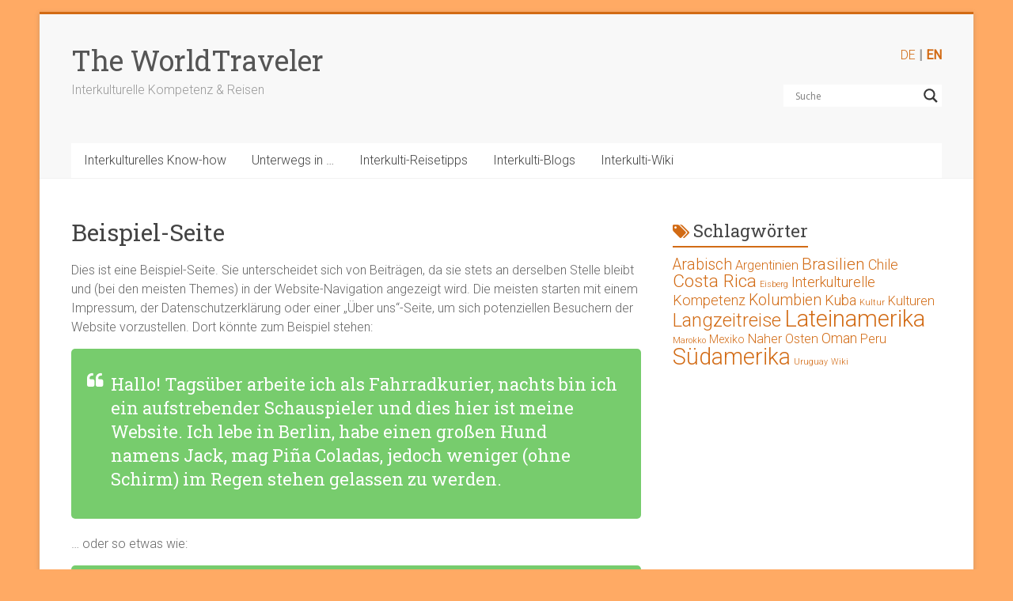

--- FILE ---
content_type: text/html; charset=UTF-8
request_url: https://the-worldtraveler.com/beispiel-seite
body_size: 20618
content:
<!DOCTYPE html>
<html lang="de" prefix="og: https://ogp.me/ns#">
<head>
<meta charset="UTF-8" />
<meta name="viewport" content="width=device-width, initial-scale=1">
<link rel="profile" href="https://gmpg.org/xfn/11" />

<!-- Suchmaschinen-Optimierung durch Rank Math PRO - https://rankmath.com/ -->
<title>Beispiel-Seite | The WorldTraveler</title>
<meta name="description" content="Dies ist eine Beispiel-Seite. Sie unterscheidet sich von Beiträgen, da sie stets an derselben Stelle bleibt und (bei den meisten Themes) in der"/>
<meta name="robots" content="follow, index, max-snippet:-1, max-video-preview:-1, max-image-preview:large"/>
<link rel="canonical" href="https://the-worldtraveler.com/beispiel-seite" />
<meta property="og:locale" content="de_DE" />
<meta property="og:type" content="article" />
<meta property="og:title" content="Beispiel-Seite | The WorldTraveler" />
<meta property="og:description" content="Dies ist eine Beispiel-Seite. Sie unterscheidet sich von Beiträgen, da sie stets an derselben Stelle bleibt und (bei den meisten Themes) in der" />
<meta property="og:url" content="https://the-worldtraveler.com/beispiel-seite" />
<meta property="og:site_name" content="The WorldTraveler" />
<meta property="article:published_time" content="2023-01-07T00:27:29+01:00" />
<meta name="twitter:card" content="summary_large_image" />
<meta name="twitter:title" content="Beispiel-Seite | The WorldTraveler" />
<meta name="twitter:description" content="Dies ist eine Beispiel-Seite. Sie unterscheidet sich von Beiträgen, da sie stets an derselben Stelle bleibt und (bei den meisten Themes) in der" />
<meta name="twitter:label1" content="Lesedauer" />
<meta name="twitter:data1" content="Weniger als eine Minute" />
<script type="application/ld+json" class="rank-math-schema">{"@context":"https://schema.org","@graph":[{"@type":["Person","Organization"],"@id":"https://the-worldtraveler.com/#person","name":"The WorldTraveler","logo":{"@type":"ImageObject","@id":"https://the-worldtraveler.com/#logo","url":"https://the-worldtraveler.com/wp-content/uploads/2024/06/cropped-cropped-the-worldtraveler-intercultural-competence-150x150.png","contentUrl":"https://the-worldtraveler.com/wp-content/uploads/2024/06/cropped-cropped-the-worldtraveler-intercultural-competence-150x150.png","caption":"The WorldTraveler","inLanguage":"de"},"image":{"@type":"ImageObject","@id":"https://the-worldtraveler.com/#logo","url":"https://the-worldtraveler.com/wp-content/uploads/2024/06/cropped-cropped-the-worldtraveler-intercultural-competence-150x150.png","contentUrl":"https://the-worldtraveler.com/wp-content/uploads/2024/06/cropped-cropped-the-worldtraveler-intercultural-competence-150x150.png","caption":"The WorldTraveler","inLanguage":"de"}},{"@type":"WebSite","@id":"https://the-worldtraveler.com/#website","url":"https://the-worldtraveler.com","name":"The WorldTraveler","publisher":{"@id":"https://the-worldtraveler.com/#person"},"inLanguage":"de"},{"@type":"WebPage","@id":"https://the-worldtraveler.com/beispiel-seite#webpage","url":"https://the-worldtraveler.com/beispiel-seite","name":"Beispiel-Seite | The WorldTraveler","datePublished":"2023-01-07T00:27:29+01:00","dateModified":"2023-01-07T00:27:29+01:00","isPartOf":{"@id":"https://the-worldtraveler.com/#website"},"inLanguage":"de"},{"@type":"Person","@id":"https://the-worldtraveler.com/author/professor","name":"Professor","url":"https://the-worldtraveler.com/author/professor","image":{"@type":"ImageObject","@id":"https://secure.gravatar.com/avatar/a097fcbaac487fa5d16f72d47dc87885c0b4c85585f18f26084e8112814ea67c?s=96&amp;d=blank&amp;r=g","url":"https://secure.gravatar.com/avatar/a097fcbaac487fa5d16f72d47dc87885c0b4c85585f18f26084e8112814ea67c?s=96&amp;d=blank&amp;r=g","caption":"Professor","inLanguage":"de"},"sameAs":["https://the-worldtraveler.com"]},{"@type":"Article","headline":"Beispiel-Seite | The WorldTraveler","datePublished":"2023-01-07T00:27:29+01:00","dateModified":"2023-01-07T00:27:29+01:00","author":{"@id":"https://the-worldtraveler.com/author/professor","name":"Professor"},"publisher":{"@id":"https://the-worldtraveler.com/#person"},"description":"Dies ist eine Beispiel-Seite. Sie unterscheidet sich von Beitr\u00e4gen, da sie stets an derselben Stelle bleibt und (bei den meisten Themes) in der","name":"Beispiel-Seite | The WorldTraveler","@id":"https://the-worldtraveler.com/beispiel-seite#richSnippet","isPartOf":{"@id":"https://the-worldtraveler.com/beispiel-seite#webpage"},"inLanguage":"de","mainEntityOfPage":{"@id":"https://the-worldtraveler.com/beispiel-seite#webpage"}}]}</script>
<!-- /Rank Math WordPress SEO Plugin -->

<link rel='dns-prefetch' href='//fonts.googleapis.com' />
<link rel="alternate" type="application/rss+xml" title="The WorldTraveler &raquo; Feed" href="https://the-worldtraveler.com/feed" />
<link rel="alternate" type="application/rss+xml" title="The WorldTraveler &raquo; Kommentar-Feed" href="https://the-worldtraveler.com/comments/feed" />
<link rel="alternate" type="application/rss+xml" title="The WorldTraveler &raquo; Kommentar-Feed zu Beispiel-Seite" href="https://the-worldtraveler.com/beispiel-seite/feed" />
<link rel="alternate" title="oEmbed (JSON)" type="application/json+oembed" href="https://the-worldtraveler.com/wp-json/oembed/1.0/embed?url=https%3A%2F%2Fthe-worldtraveler.com%2Fbeispiel-seite" />
<link rel="alternate" title="oEmbed (XML)" type="text/xml+oembed" href="https://the-worldtraveler.com/wp-json/oembed/1.0/embed?url=https%3A%2F%2Fthe-worldtraveler.com%2Fbeispiel-seite&#038;format=xml" />
<style id='wp-img-auto-sizes-contain-inline-css' type='text/css'>
img:is([sizes=auto i],[sizes^="auto," i]){contain-intrinsic-size:3000px 1500px}
/*# sourceURL=wp-img-auto-sizes-contain-inline-css */
</style>
<style id='wp-emoji-styles-inline-css' type='text/css'>

	img.wp-smiley, img.emoji {
		display: inline !important;
		border: none !important;
		box-shadow: none !important;
		height: 1em !important;
		width: 1em !important;
		margin: 0 0.07em !important;
		vertical-align: -0.1em !important;
		background: none !important;
		padding: 0 !important;
	}
/*# sourceURL=wp-emoji-styles-inline-css */
</style>
<style id='wp-block-library-inline-css' type='text/css'>
:root{--wp-block-synced-color:#7a00df;--wp-block-synced-color--rgb:122,0,223;--wp-bound-block-color:var(--wp-block-synced-color);--wp-editor-canvas-background:#ddd;--wp-admin-theme-color:#007cba;--wp-admin-theme-color--rgb:0,124,186;--wp-admin-theme-color-darker-10:#006ba1;--wp-admin-theme-color-darker-10--rgb:0,107,160.5;--wp-admin-theme-color-darker-20:#005a87;--wp-admin-theme-color-darker-20--rgb:0,90,135;--wp-admin-border-width-focus:2px}@media (min-resolution:192dpi){:root{--wp-admin-border-width-focus:1.5px}}.wp-element-button{cursor:pointer}:root .has-very-light-gray-background-color{background-color:#eee}:root .has-very-dark-gray-background-color{background-color:#313131}:root .has-very-light-gray-color{color:#eee}:root .has-very-dark-gray-color{color:#313131}:root .has-vivid-green-cyan-to-vivid-cyan-blue-gradient-background{background:linear-gradient(135deg,#00d084,#0693e3)}:root .has-purple-crush-gradient-background{background:linear-gradient(135deg,#34e2e4,#4721fb 50%,#ab1dfe)}:root .has-hazy-dawn-gradient-background{background:linear-gradient(135deg,#faaca8,#dad0ec)}:root .has-subdued-olive-gradient-background{background:linear-gradient(135deg,#fafae1,#67a671)}:root .has-atomic-cream-gradient-background{background:linear-gradient(135deg,#fdd79a,#004a59)}:root .has-nightshade-gradient-background{background:linear-gradient(135deg,#330968,#31cdcf)}:root .has-midnight-gradient-background{background:linear-gradient(135deg,#020381,#2874fc)}:root{--wp--preset--font-size--normal:16px;--wp--preset--font-size--huge:42px}.has-regular-font-size{font-size:1em}.has-larger-font-size{font-size:2.625em}.has-normal-font-size{font-size:var(--wp--preset--font-size--normal)}.has-huge-font-size{font-size:var(--wp--preset--font-size--huge)}.has-text-align-center{text-align:center}.has-text-align-left{text-align:left}.has-text-align-right{text-align:right}.has-fit-text{white-space:nowrap!important}#end-resizable-editor-section{display:none}.aligncenter{clear:both}.items-justified-left{justify-content:flex-start}.items-justified-center{justify-content:center}.items-justified-right{justify-content:flex-end}.items-justified-space-between{justify-content:space-between}.screen-reader-text{border:0;clip-path:inset(50%);height:1px;margin:-1px;overflow:hidden;padding:0;position:absolute;width:1px;word-wrap:normal!important}.screen-reader-text:focus{background-color:#ddd;clip-path:none;color:#444;display:block;font-size:1em;height:auto;left:5px;line-height:normal;padding:15px 23px 14px;text-decoration:none;top:5px;width:auto;z-index:100000}html :where(.has-border-color){border-style:solid}html :where([style*=border-top-color]){border-top-style:solid}html :where([style*=border-right-color]){border-right-style:solid}html :where([style*=border-bottom-color]){border-bottom-style:solid}html :where([style*=border-left-color]){border-left-style:solid}html :where([style*=border-width]){border-style:solid}html :where([style*=border-top-width]){border-top-style:solid}html :where([style*=border-right-width]){border-right-style:solid}html :where([style*=border-bottom-width]){border-bottom-style:solid}html :where([style*=border-left-width]){border-left-style:solid}html :where(img[class*=wp-image-]){height:auto;max-width:100%}:where(figure){margin:0 0 1em}html :where(.is-position-sticky){--wp-admin--admin-bar--position-offset:var(--wp-admin--admin-bar--height,0px)}@media screen and (max-width:600px){html :where(.is-position-sticky){--wp-admin--admin-bar--position-offset:0px}}

/*# sourceURL=wp-block-library-inline-css */
</style><style id='wp-block-paragraph-inline-css' type='text/css'>
.is-small-text{font-size:.875em}.is-regular-text{font-size:1em}.is-large-text{font-size:2.25em}.is-larger-text{font-size:3em}.has-drop-cap:not(:focus):first-letter{float:left;font-size:8.4em;font-style:normal;font-weight:100;line-height:.68;margin:.05em .1em 0 0;text-transform:uppercase}body.rtl .has-drop-cap:not(:focus):first-letter{float:none;margin-left:.1em}p.has-drop-cap.has-background{overflow:hidden}:root :where(p.has-background){padding:1.25em 2.375em}:where(p.has-text-color:not(.has-link-color)) a{color:inherit}p.has-text-align-left[style*="writing-mode:vertical-lr"],p.has-text-align-right[style*="writing-mode:vertical-rl"]{rotate:180deg}
/*# sourceURL=https://the-worldtraveler.com/wp-includes/blocks/paragraph/style.min.css */
</style>
<style id='wp-block-quote-inline-css' type='text/css'>
.wp-block-quote{box-sizing:border-box;overflow-wrap:break-word}.wp-block-quote.is-large:where(:not(.is-style-plain)),.wp-block-quote.is-style-large:where(:not(.is-style-plain)){margin-bottom:1em;padding:0 1em}.wp-block-quote.is-large:where(:not(.is-style-plain)) p,.wp-block-quote.is-style-large:where(:not(.is-style-plain)) p{font-size:1.5em;font-style:italic;line-height:1.6}.wp-block-quote.is-large:where(:not(.is-style-plain)) cite,.wp-block-quote.is-large:where(:not(.is-style-plain)) footer,.wp-block-quote.is-style-large:where(:not(.is-style-plain)) cite,.wp-block-quote.is-style-large:where(:not(.is-style-plain)) footer{font-size:1.125em;text-align:right}.wp-block-quote>cite{display:block}
/*# sourceURL=https://the-worldtraveler.com/wp-includes/blocks/quote/style.min.css */
</style>
<style id='wp-block-quote-theme-inline-css' type='text/css'>
.wp-block-quote{border-left:.25em solid;margin:0 0 1.75em;padding-left:1em}.wp-block-quote cite,.wp-block-quote footer{color:currentColor;font-size:.8125em;font-style:normal;position:relative}.wp-block-quote:where(.has-text-align-right){border-left:none;border-right:.25em solid;padding-left:0;padding-right:1em}.wp-block-quote:where(.has-text-align-center){border:none;padding-left:0}.wp-block-quote.is-large,.wp-block-quote.is-style-large,.wp-block-quote:where(.is-style-plain){border:none}
/*# sourceURL=https://the-worldtraveler.com/wp-includes/blocks/quote/theme.min.css */
</style>
<style id='global-styles-inline-css' type='text/css'>
:root{--wp--preset--aspect-ratio--square: 1;--wp--preset--aspect-ratio--4-3: 4/3;--wp--preset--aspect-ratio--3-4: 3/4;--wp--preset--aspect-ratio--3-2: 3/2;--wp--preset--aspect-ratio--2-3: 2/3;--wp--preset--aspect-ratio--16-9: 16/9;--wp--preset--aspect-ratio--9-16: 9/16;--wp--preset--color--black: #000000;--wp--preset--color--cyan-bluish-gray: #abb8c3;--wp--preset--color--white: #ffffff;--wp--preset--color--pale-pink: #f78da7;--wp--preset--color--vivid-red: #cf2e2e;--wp--preset--color--luminous-vivid-orange: #ff6900;--wp--preset--color--luminous-vivid-amber: #fcb900;--wp--preset--color--light-green-cyan: #7bdcb5;--wp--preset--color--vivid-green-cyan: #00d084;--wp--preset--color--pale-cyan-blue: #8ed1fc;--wp--preset--color--vivid-cyan-blue: #0693e3;--wp--preset--color--vivid-purple: #9b51e0;--wp--preset--gradient--vivid-cyan-blue-to-vivid-purple: linear-gradient(135deg,rgb(6,147,227) 0%,rgb(155,81,224) 100%);--wp--preset--gradient--light-green-cyan-to-vivid-green-cyan: linear-gradient(135deg,rgb(122,220,180) 0%,rgb(0,208,130) 100%);--wp--preset--gradient--luminous-vivid-amber-to-luminous-vivid-orange: linear-gradient(135deg,rgb(252,185,0) 0%,rgb(255,105,0) 100%);--wp--preset--gradient--luminous-vivid-orange-to-vivid-red: linear-gradient(135deg,rgb(255,105,0) 0%,rgb(207,46,46) 100%);--wp--preset--gradient--very-light-gray-to-cyan-bluish-gray: linear-gradient(135deg,rgb(238,238,238) 0%,rgb(169,184,195) 100%);--wp--preset--gradient--cool-to-warm-spectrum: linear-gradient(135deg,rgb(74,234,220) 0%,rgb(151,120,209) 20%,rgb(207,42,186) 40%,rgb(238,44,130) 60%,rgb(251,105,98) 80%,rgb(254,248,76) 100%);--wp--preset--gradient--blush-light-purple: linear-gradient(135deg,rgb(255,206,236) 0%,rgb(152,150,240) 100%);--wp--preset--gradient--blush-bordeaux: linear-gradient(135deg,rgb(254,205,165) 0%,rgb(254,45,45) 50%,rgb(107,0,62) 100%);--wp--preset--gradient--luminous-dusk: linear-gradient(135deg,rgb(255,203,112) 0%,rgb(199,81,192) 50%,rgb(65,88,208) 100%);--wp--preset--gradient--pale-ocean: linear-gradient(135deg,rgb(255,245,203) 0%,rgb(182,227,212) 50%,rgb(51,167,181) 100%);--wp--preset--gradient--electric-grass: linear-gradient(135deg,rgb(202,248,128) 0%,rgb(113,206,126) 100%);--wp--preset--gradient--midnight: linear-gradient(135deg,rgb(2,3,129) 0%,rgb(40,116,252) 100%);--wp--preset--font-size--small: 13px;--wp--preset--font-size--medium: 20px;--wp--preset--font-size--large: 36px;--wp--preset--font-size--x-large: 42px;--wp--preset--spacing--20: 0.44rem;--wp--preset--spacing--30: 0.67rem;--wp--preset--spacing--40: 1rem;--wp--preset--spacing--50: 1.5rem;--wp--preset--spacing--60: 2.25rem;--wp--preset--spacing--70: 3.38rem;--wp--preset--spacing--80: 5.06rem;--wp--preset--shadow--natural: 6px 6px 9px rgba(0, 0, 0, 0.2);--wp--preset--shadow--deep: 12px 12px 50px rgba(0, 0, 0, 0.4);--wp--preset--shadow--sharp: 6px 6px 0px rgba(0, 0, 0, 0.2);--wp--preset--shadow--outlined: 6px 6px 0px -3px rgb(255, 255, 255), 6px 6px rgb(0, 0, 0);--wp--preset--shadow--crisp: 6px 6px 0px rgb(0, 0, 0);}:where(.is-layout-flex){gap: 0.5em;}:where(.is-layout-grid){gap: 0.5em;}body .is-layout-flex{display: flex;}.is-layout-flex{flex-wrap: wrap;align-items: center;}.is-layout-flex > :is(*, div){margin: 0;}body .is-layout-grid{display: grid;}.is-layout-grid > :is(*, div){margin: 0;}:where(.wp-block-columns.is-layout-flex){gap: 2em;}:where(.wp-block-columns.is-layout-grid){gap: 2em;}:where(.wp-block-post-template.is-layout-flex){gap: 1.25em;}:where(.wp-block-post-template.is-layout-grid){gap: 1.25em;}.has-black-color{color: var(--wp--preset--color--black) !important;}.has-cyan-bluish-gray-color{color: var(--wp--preset--color--cyan-bluish-gray) !important;}.has-white-color{color: var(--wp--preset--color--white) !important;}.has-pale-pink-color{color: var(--wp--preset--color--pale-pink) !important;}.has-vivid-red-color{color: var(--wp--preset--color--vivid-red) !important;}.has-luminous-vivid-orange-color{color: var(--wp--preset--color--luminous-vivid-orange) !important;}.has-luminous-vivid-amber-color{color: var(--wp--preset--color--luminous-vivid-amber) !important;}.has-light-green-cyan-color{color: var(--wp--preset--color--light-green-cyan) !important;}.has-vivid-green-cyan-color{color: var(--wp--preset--color--vivid-green-cyan) !important;}.has-pale-cyan-blue-color{color: var(--wp--preset--color--pale-cyan-blue) !important;}.has-vivid-cyan-blue-color{color: var(--wp--preset--color--vivid-cyan-blue) !important;}.has-vivid-purple-color{color: var(--wp--preset--color--vivid-purple) !important;}.has-black-background-color{background-color: var(--wp--preset--color--black) !important;}.has-cyan-bluish-gray-background-color{background-color: var(--wp--preset--color--cyan-bluish-gray) !important;}.has-white-background-color{background-color: var(--wp--preset--color--white) !important;}.has-pale-pink-background-color{background-color: var(--wp--preset--color--pale-pink) !important;}.has-vivid-red-background-color{background-color: var(--wp--preset--color--vivid-red) !important;}.has-luminous-vivid-orange-background-color{background-color: var(--wp--preset--color--luminous-vivid-orange) !important;}.has-luminous-vivid-amber-background-color{background-color: var(--wp--preset--color--luminous-vivid-amber) !important;}.has-light-green-cyan-background-color{background-color: var(--wp--preset--color--light-green-cyan) !important;}.has-vivid-green-cyan-background-color{background-color: var(--wp--preset--color--vivid-green-cyan) !important;}.has-pale-cyan-blue-background-color{background-color: var(--wp--preset--color--pale-cyan-blue) !important;}.has-vivid-cyan-blue-background-color{background-color: var(--wp--preset--color--vivid-cyan-blue) !important;}.has-vivid-purple-background-color{background-color: var(--wp--preset--color--vivid-purple) !important;}.has-black-border-color{border-color: var(--wp--preset--color--black) !important;}.has-cyan-bluish-gray-border-color{border-color: var(--wp--preset--color--cyan-bluish-gray) !important;}.has-white-border-color{border-color: var(--wp--preset--color--white) !important;}.has-pale-pink-border-color{border-color: var(--wp--preset--color--pale-pink) !important;}.has-vivid-red-border-color{border-color: var(--wp--preset--color--vivid-red) !important;}.has-luminous-vivid-orange-border-color{border-color: var(--wp--preset--color--luminous-vivid-orange) !important;}.has-luminous-vivid-amber-border-color{border-color: var(--wp--preset--color--luminous-vivid-amber) !important;}.has-light-green-cyan-border-color{border-color: var(--wp--preset--color--light-green-cyan) !important;}.has-vivid-green-cyan-border-color{border-color: var(--wp--preset--color--vivid-green-cyan) !important;}.has-pale-cyan-blue-border-color{border-color: var(--wp--preset--color--pale-cyan-blue) !important;}.has-vivid-cyan-blue-border-color{border-color: var(--wp--preset--color--vivid-cyan-blue) !important;}.has-vivid-purple-border-color{border-color: var(--wp--preset--color--vivid-purple) !important;}.has-vivid-cyan-blue-to-vivid-purple-gradient-background{background: var(--wp--preset--gradient--vivid-cyan-blue-to-vivid-purple) !important;}.has-light-green-cyan-to-vivid-green-cyan-gradient-background{background: var(--wp--preset--gradient--light-green-cyan-to-vivid-green-cyan) !important;}.has-luminous-vivid-amber-to-luminous-vivid-orange-gradient-background{background: var(--wp--preset--gradient--luminous-vivid-amber-to-luminous-vivid-orange) !important;}.has-luminous-vivid-orange-to-vivid-red-gradient-background{background: var(--wp--preset--gradient--luminous-vivid-orange-to-vivid-red) !important;}.has-very-light-gray-to-cyan-bluish-gray-gradient-background{background: var(--wp--preset--gradient--very-light-gray-to-cyan-bluish-gray) !important;}.has-cool-to-warm-spectrum-gradient-background{background: var(--wp--preset--gradient--cool-to-warm-spectrum) !important;}.has-blush-light-purple-gradient-background{background: var(--wp--preset--gradient--blush-light-purple) !important;}.has-blush-bordeaux-gradient-background{background: var(--wp--preset--gradient--blush-bordeaux) !important;}.has-luminous-dusk-gradient-background{background: var(--wp--preset--gradient--luminous-dusk) !important;}.has-pale-ocean-gradient-background{background: var(--wp--preset--gradient--pale-ocean) !important;}.has-electric-grass-gradient-background{background: var(--wp--preset--gradient--electric-grass) !important;}.has-midnight-gradient-background{background: var(--wp--preset--gradient--midnight) !important;}.has-small-font-size{font-size: var(--wp--preset--font-size--small) !important;}.has-medium-font-size{font-size: var(--wp--preset--font-size--medium) !important;}.has-large-font-size{font-size: var(--wp--preset--font-size--large) !important;}.has-x-large-font-size{font-size: var(--wp--preset--font-size--x-large) !important;}
/*# sourceURL=global-styles-inline-css */
</style>

<style id='classic-theme-styles-inline-css' type='text/css'>
/*! This file is auto-generated */
.wp-block-button__link{color:#fff;background-color:#32373c;border-radius:9999px;box-shadow:none;text-decoration:none;padding:calc(.667em + 2px) calc(1.333em + 2px);font-size:1.125em}.wp-block-file__button{background:#32373c;color:#fff;text-decoration:none}
/*# sourceURL=/wp-includes/css/classic-themes.min.css */
</style>
<link rel='stylesheet' id='dashicons-css' href='https://the-worldtraveler.com/wp-includes/css/dashicons.min.css?ver=6.9' type='text/css' media='all' />
<link rel='stylesheet' id='everest-forms-general-css' href='https://the-worldtraveler.com/wp-content/plugins/everest-forms/assets/css/everest-forms.css?ver=3.4.1' type='text/css' media='all' />
<link rel='stylesheet' id='jquery-intl-tel-input-css' href='https://the-worldtraveler.com/wp-content/plugins/everest-forms/assets/css/intlTelInput.css?ver=3.4.1' type='text/css' media='all' />
<link rel='stylesheet' id='SFSImainCss-css' href='https://the-worldtraveler.com/wp-content/plugins/ultimate-social-media-icons/css/sfsi-style.css?ver=2.9.5' type='text/css' media='all' />
<link rel='stylesheet' id='accelerate_style-css' href='https://the-worldtraveler.com/wp-content/themes/accelerate/style.css?ver=6.9' type='text/css' media='all' />
<link rel='stylesheet' id='accelerate_googlefonts-css' href='//fonts.googleapis.com/css?family=Roboto%3A400%2C300%2C100%7CRoboto+Slab%3A700%2C400&#038;display=swap&#038;ver=6.9' type='text/css' media='all' />
<link rel='stylesheet' id='accelerate-fontawesome-css' href='https://the-worldtraveler.com/wp-content/themes/accelerate/fontawesome/css/font-awesome.css?ver=4.7.0' type='text/css' media='all' />
<link rel='stylesheet' id='wpdreams-asl-basic-css' href='https://the-worldtraveler.com/wp-content/plugins/ajax-search-lite/css/style.basic.css?ver=4.13.4' type='text/css' media='all' />
<style id='wpdreams-asl-basic-inline-css' type='text/css'>

					div[id*='ajaxsearchlitesettings'].searchsettings .asl_option_inner label {
						font-size: 0px !important;
						color: rgba(0, 0, 0, 0);
					}
					div[id*='ajaxsearchlitesettings'].searchsettings .asl_option_inner label:after {
						font-size: 11px !important;
						position: absolute;
						top: 0;
						left: 0;
						z-index: 1;
					}
					.asl_w_container {
						width: 100%;
						margin: 0px 0px 0px 0px;
						min-width: 200px;
					}
					div[id*='ajaxsearchlite'].asl_m {
						width: 100%;
					}
					div[id*='ajaxsearchliteres'].wpdreams_asl_results div.resdrg span.highlighted {
						font-weight: bold;
						color: rgba(217, 49, 43, 1);
						background-color: rgba(238, 238, 238, 1);
					}
					div[id*='ajaxsearchliteres'].wpdreams_asl_results .results img.asl_image {
						width: 70px;
						height: 70px;
						object-fit: cover;
					}
					div[id*='ajaxsearchlite'].asl_r .results {
						max-height: none;
					}
					div[id*='ajaxsearchlite'].asl_r {
						position: absolute;
					}
				
						div.asl_r.asl_w.vertical .results .item::after {
							display: block;
							position: absolute;
							bottom: 0;
							content: '';
							height: 1px;
							width: 100%;
							background: #D8D8D8;
						}
						div.asl_r.asl_w.vertical .results .item.asl_last_item::after {
							display: none;
						}
					
/*# sourceURL=wpdreams-asl-basic-inline-css */
</style>
<link rel='stylesheet' id='wpdreams-asl-instance-css' href='https://the-worldtraveler.com/wp-content/plugins/ajax-search-lite/css/style-underline.css?ver=4.13.4' type='text/css' media='all' />
<script type="text/javascript" src="https://the-worldtraveler.com/wp-includes/js/jquery/jquery.min.js?ver=3.7.1" id="jquery-core-js"></script>
<script type="text/javascript" src="https://the-worldtraveler.com/wp-includes/js/jquery/jquery-migrate.min.js?ver=3.4.1" id="jquery-migrate-js"></script>
<script type="text/javascript" src="https://the-worldtraveler.com/wp-content/themes/accelerate/js/accelerate-custom.js?ver=6.9" id="accelerate-custom-js"></script>
<link rel="https://api.w.org/" href="https://the-worldtraveler.com/wp-json/" /><link rel="alternate" title="JSON" type="application/json" href="https://the-worldtraveler.com/wp-json/wp/v2/pages/2" /><link rel="EditURI" type="application/rsd+xml" title="RSD" href="https://the-worldtraveler.com/xmlrpc.php?rsd" />
<meta name="generator" content="WordPress 6.9" />
<meta name="generator" content="Everest Forms 3.4.1" />
<link rel='shortlink' href='https://the-worldtraveler.com/?p=2' />
		<script type="text/javascript">
			//<![CDATA[
			var show_msg = '';
			if (show_msg !== '0') {
				var options = {view_src: "View Source is disabled!", inspect_elem: "Inspect Element is disabled!", right_click: "Right click is disabled!", copy_cut_paste_content: "Cut/Copy/Paste is disabled!", image_drop: "Image Drag-n-Drop is disabled!" }
			} else {
				var options = '';
			}

         	function nocontextmenu(e) { return false; }
         	document.oncontextmenu = nocontextmenu;
         	document.ondragstart = function() { return false;}

			document.onmousedown = function (event) {
				event = (event || window.event);
				if (event.keyCode === 123) {
					if (show_msg !== '0') {show_toast('inspect_elem');}
					return false;
				}
			}
			document.onkeydown = function (event) {
				event = (event || window.event);
				//alert(event.keyCode);   return false;
				if (event.keyCode === 123 ||
						event.ctrlKey && event.shiftKey && event.keyCode === 73 ||
						event.ctrlKey && event.shiftKey && event.keyCode === 75) {
					if (show_msg !== '0') {show_toast('inspect_elem');}
					return false;
				}
				if (event.ctrlKey && event.keyCode === 85) {
					if (show_msg !== '0') {show_toast('view_src');}
					return false;
				}
			}
			function addMultiEventListener(element, eventNames, listener) {
				var events = eventNames.split(' ');
				for (var i = 0, iLen = events.length; i < iLen; i++) {
					element.addEventListener(events[i], function (e) {
						e.preventDefault();
						if (show_msg !== '0') {
							show_toast(listener);
						}
					});
				}
			}
			addMultiEventListener(document, 'contextmenu', 'right_click');
			addMultiEventListener(document, 'cut copy paste print', 'copy_cut_paste_content');
			addMultiEventListener(document, 'drag drop', 'image_drop');
			function show_toast(text) {
				var x = document.getElementById("amm_drcfw_toast_msg");
				x.innerHTML = eval('options.' + text);
				x.className = "show";
				setTimeout(function () {
					x.className = x.className.replace("show", "")
				}, 3000);
			}
		//]]>
		</script>
		<style type="text/css">body * :not(input):not(textarea){user-select:none !important; -webkit-touch-callout: none !important;  -webkit-user-select: none !important; -moz-user-select:none !important; -khtml-user-select:none !important; -ms-user-select: none !important;}#amm_drcfw_toast_msg{visibility:hidden;min-width:250px;margin-left:-125px;background-color:#333;color:#fff;text-align:center;border-radius:2px;padding:16px;position:fixed;z-index:999;left:50%;bottom:30px;font-size:17px}#amm_drcfw_toast_msg.show{visibility:visible;-webkit-animation:fadein .5s,fadeout .5s 2.5s;animation:fadein .5s,fadeout .5s 2.5s}@-webkit-keyframes fadein{from{bottom:0;opacity:0}to{bottom:30px;opacity:1}}@keyframes fadein{from{bottom:0;opacity:0}to{bottom:30px;opacity:1}}@-webkit-keyframes fadeout{from{bottom:30px;opacity:1}to{bottom:0;opacity:0}}@keyframes fadeout{from{bottom:30px;opacity:1}to{bottom:0;opacity:0}}</style>
		<meta name="follow.[base64]" content="Jn3qksqrXP7CXDtKTs3U"/><link rel="pingback" href="https://the-worldtraveler.com/xmlrpc.php">				<link rel="preconnect" href="https://fonts.gstatic.com" crossorigin />
				<link rel="preload" as="style" href="//fonts.googleapis.com/css?family=Open+Sans&display=swap" />
								<link rel="stylesheet" href="//fonts.googleapis.com/css?family=Open+Sans&display=swap" media="all" />
				<style type="text/css" id="custom-background-css">
body.custom-background { background-color: #ffaa64; }
</style>
	<link rel="icon" href="https://the-worldtraveler.com/wp-content/uploads/2024/06/cropped-the-worldtraveler-intercultural-competence-32x32.png" sizes="32x32" />
<link rel="icon" href="https://the-worldtraveler.com/wp-content/uploads/2024/06/cropped-the-worldtraveler-intercultural-competence-192x192.png" sizes="192x192" />
<link rel="apple-touch-icon" href="https://the-worldtraveler.com/wp-content/uploads/2024/06/cropped-the-worldtraveler-intercultural-competence-180x180.png" />
<meta name="msapplication-TileImage" content="https://the-worldtraveler.com/wp-content/uploads/2024/06/cropped-the-worldtraveler-intercultural-competence-270x270.png" />
		<style type="text/css"> .accelerate-button,blockquote,button,input[type=button],input[type=reset],input[type=submit]{background-color:#d26b15}a{color:#d26b15}#page{border-top:3px solid #d26b15}#site-title a:hover{color:#d26b15}#search-form span,.main-navigation a:hover,.main-navigation ul li ul li a:hover,.main-navigation ul li ul li:hover>a,.main-navigation ul li.current-menu-ancestor a,.main-navigation ul li.current-menu-item a,.main-navigation ul li.current-menu-item ul li a:hover,.main-navigation ul li.current_page_ancestor a,.main-navigation ul li.current_page_item a,.main-navigation ul li:hover>a,.main-small-navigation li:hover > a{background-color:#d26b15}.site-header .menu-toggle:before{color:#d26b15}.main-small-navigation li:hover{background-color:#d26b15}.main-small-navigation ul>.current-menu-item,.main-small-navigation ul>.current_page_item{background:#d26b15}.footer-menu a:hover,.footer-menu ul li.current-menu-ancestor a,.footer-menu ul li.current-menu-item a,.footer-menu ul li.current_page_ancestor a,.footer-menu ul li.current_page_item a,.footer-menu ul li:hover>a{color:#d26b15}#featured-slider .slider-read-more-button,.slider-title-head .entry-title a{background-color:#d26b15}a.slide-prev,a.slide-next,.slider-title-head .entry-title a{background-color:#d26b15}#controllers a.active,#controllers a:hover{background-color:#d26b15;color:#d26b15}.format-link .entry-content a{background-color:#d26b15}#secondary .widget_featured_single_post h3.widget-title a:hover,.widget_image_service_block .entry-title a:hover{color:#d26b15}.pagination span{background-color:#d26b15}.pagination a span:hover{color:#d26b15;border-color:#d26b15}#content .comments-area a.comment-edit-link:hover,#content .comments-area a.comment-permalink:hover,#content .comments-area article header cite a:hover,.comments-area .comment-author-link a:hover{color:#d26b15}.comments-area .comment-author-link span{background-color:#d26b15}#wp-calendar #today,.comment .comment-reply-link:hover,.nav-next a,.nav-previous a{color:#d26b15}.widget-title span{border-bottom:2px solid #d26b15}#secondary h3 span:before,.footer-widgets-area h3 span:before{color:#d26b15}#secondary .accelerate_tagcloud_widget a:hover,.footer-widgets-area .accelerate_tagcloud_widget a:hover{background-color:#d26b15}.footer-widgets-area a:hover{color:#d26b15}.footer-socket-wrapper{border-top:3px solid #d26b15}.footer-socket-wrapper .copyright a:hover{color:#d26b15}a#scroll-up{background-color:#d26b15}.entry-meta .byline i,.entry-meta .cat-links i,.entry-meta a,.post .entry-title a:hover{color:#d26b15}.entry-meta .post-format i{background-color:#d26b15}.entry-meta .comments-link a:hover,.entry-meta .edit-link a:hover,.entry-meta .posted-on a:hover,.main-navigation li.menu-item-has-children:hover,.entry-meta .tag-links a:hover{color:#d26b15}.more-link span,.read-more{background-color:#d26b15}.woocommerce #respond input#submit, .woocommerce a.button, .woocommerce button.button, .woocommerce input.button, .woocommerce #respond input#submit.alt, .woocommerce a.button.alt, .woocommerce button.button.alt, .woocommerce input.button.alt,.woocommerce span.onsale {background-color: #d26b15;}.woocommerce ul.products li.product .price .amount,.entry-summary .price .amount,.woocommerce .woocommerce-message::before{color: #d26b15;},.woocommerce .woocommerce-message { border-top-color: #d26b15;}</style>
				<style type="text/css" id="wp-custom-css">
			
.more-link {
   visibility: hidden;
}
.more-link:before {
   visibility: visible;
   content: "Read more";
	font-weight: bold;
   position: relative;


}
.more-link::before {
    padding: 10px 20px;
    color: #FFF;
    background-color: #d26b15;
    transition: background-color 0.3s linear 0s;
    border-radius: 4px;
    cursor: pointer;
    display: inline-block;
}
		</style>
		</head>

<body class="wp-singular page-template-default page page-id-2 custom-background wp-custom-logo wp-embed-responsive wp-theme-accelerate everest-forms-no-js sfsi_actvite_theme_default  better-responsive-menu boxed">


<div id="page" class="hfeed site">
	<a class="skip-link screen-reader-text" href="#main">Zum Inhalt springen</a>

		<header id="masthead" class="site-header clearfix">

		<div id="header-text-nav-container" class="clearfix">

			
			<div class="inner-wrap">

				<div id="header-text-nav-wrap" class="clearfix">
					<div id="header-left-section">
												<div id="header-text" class="">
														<h3 id="site-title">
									<a href="https://the-worldtraveler.com/" title="The WorldTraveler" rel="home">The WorldTraveler</a>
								</h3>
															<p id="site-description">Interkulturelle Kompetenz &amp; Reisen</p>
													</div><!-- #header-text -->
					</div><!-- #header-left-section -->
					<div id="header-right-section">
												<div id="header-right-sidebar" class="clearfix">
						<aside id="text-3" class="widget widget_text">			<div class="textwidget"><p><a title="The WorldTraveler in German" href="https://the-worldtraveler.com" target="_blank" rel="noopener">DE</a> <strong> | <a title="The WorldTraveler in English" href="https://the-worldtraveler.net">EN</a></strong></p>
</div>
		</aside><aside id="ajaxsearchlitewidget-3" class="widget AjaxSearchLiteWidget"><div class="asl_w_container asl_w_container_1" data-id="1" data-instance="1">
	<div id='ajaxsearchlite1'
		data-id="1"
		data-instance="1"
		class="asl_w asl_m asl_m_1 asl_m_1_1">
		<div class="probox">

	
	<div class='prosettings' style='display:none;' data-opened=0>
				<div class='innericon'>
			<svg version="1.1" xmlns="http://www.w3.org/2000/svg" xmlns:xlink="http://www.w3.org/1999/xlink" x="0px" y="0px" width="22" height="22" viewBox="0 0 512 512" enable-background="new 0 0 512 512" xml:space="preserve">
					<polygon transform = "rotate(90 256 256)" points="142.332,104.886 197.48,50 402.5,256 197.48,462 142.332,407.113 292.727,256 "/>
				</svg>
		</div>
	</div>

	
	
	<div class='proinput'>
		<form role="search" action='#' autocomplete="off"
				aria-label="Search form">
			<input aria-label="Search input"
					type='search' class='orig'
					tabindex="0"
					name='phrase'
					placeholder='Suche'
					value=''
					autocomplete="off"/>
			<input aria-label="Search autocomplete input"
					type='text'
					class='autocomplete'
					tabindex="-1"
					name='phrase'
					value=''
					autocomplete="off" disabled/>
			<input type='submit' value="Start search" style='width:0; height: 0; visibility: hidden;'>
		</form>
	</div>

	
	
	<button class='promagnifier' tabindex="0" aria-label="Search magnifier button">
				<span class='innericon' style="display:block;">
			<svg version="1.1" xmlns="http://www.w3.org/2000/svg" xmlns:xlink="http://www.w3.org/1999/xlink" x="0px" y="0px" width="22" height="22" viewBox="0 0 512 512" enable-background="new 0 0 512 512" xml:space="preserve">
					<path d="M460.355,421.59L353.844,315.078c20.041-27.553,31.885-61.437,31.885-98.037
						C385.729,124.934,310.793,50,218.686,50C126.58,50,51.645,124.934,51.645,217.041c0,92.106,74.936,167.041,167.041,167.041
						c34.912,0,67.352-10.773,94.184-29.158L419.945,462L460.355,421.59z M100.631,217.041c0-65.096,52.959-118.056,118.055-118.056
						c65.098,0,118.057,52.959,118.057,118.056c0,65.096-52.959,118.056-118.057,118.056C153.59,335.097,100.631,282.137,100.631,217.041
						z"/>
				</svg>
		</span>
	</button>

	
	
	<div class='proloading'>

		<div class="asl_loader"><div class="asl_loader-inner asl_simple-circle"></div></div>

			</div>

			<div class='proclose'>
			<svg version="1.1" xmlns="http://www.w3.org/2000/svg" xmlns:xlink="http://www.w3.org/1999/xlink" x="0px"
				y="0px"
				width="12" height="12" viewBox="0 0 512 512" enable-background="new 0 0 512 512"
				xml:space="preserve">
				<polygon points="438.393,374.595 319.757,255.977 438.378,137.348 374.595,73.607 255.995,192.225 137.375,73.622 73.607,137.352 192.246,255.983 73.622,374.625 137.352,438.393 256.002,319.734 374.652,438.378 "/>
			</svg>
		</div>
	
	
</div>	</div>
	<div class='asl_data_container' style="display:none !important;">
		<div class="asl_init_data wpdreams_asl_data_ct"
	style="display:none !important;"
	id="asl_init_id_1"
	data-asl-id="1"
	data-asl-instance="1"
	data-settings="{&quot;homeurl&quot;:&quot;https:\/\/the-worldtraveler.com\/&quot;,&quot;resultstype&quot;:&quot;vertical&quot;,&quot;resultsposition&quot;:&quot;hover&quot;,&quot;itemscount&quot;:4,&quot;charcount&quot;:0,&quot;highlight&quot;:false,&quot;highlightWholewords&quot;:true,&quot;singleHighlight&quot;:false,&quot;scrollToResults&quot;:{&quot;enabled&quot;:false,&quot;offset&quot;:0},&quot;resultareaclickable&quot;:1,&quot;autocomplete&quot;:{&quot;enabled&quot;:true,&quot;lang&quot;:&quot;en&quot;,&quot;trigger_charcount&quot;:0},&quot;mobile&quot;:{&quot;menu_selector&quot;:&quot;#menu-toggle&quot;},&quot;trigger&quot;:{&quot;click&quot;:&quot;results_page&quot;,&quot;click_location&quot;:&quot;same&quot;,&quot;update_href&quot;:false,&quot;return&quot;:&quot;results_page&quot;,&quot;return_location&quot;:&quot;same&quot;,&quot;facet&quot;:true,&quot;type&quot;:true,&quot;redirect_url&quot;:&quot;?s={phrase}&quot;,&quot;delay&quot;:300},&quot;animations&quot;:{&quot;pc&quot;:{&quot;settings&quot;:{&quot;anim&quot;:&quot;fadedrop&quot;,&quot;dur&quot;:300},&quot;results&quot;:{&quot;anim&quot;:&quot;fadedrop&quot;,&quot;dur&quot;:300},&quot;items&quot;:&quot;voidanim&quot;},&quot;mob&quot;:{&quot;settings&quot;:{&quot;anim&quot;:&quot;fadedrop&quot;,&quot;dur&quot;:300},&quot;results&quot;:{&quot;anim&quot;:&quot;fadedrop&quot;,&quot;dur&quot;:300},&quot;items&quot;:&quot;voidanim&quot;}},&quot;autop&quot;:{&quot;state&quot;:true,&quot;phrase&quot;:&quot;&quot;,&quot;count&quot;:&quot;1&quot;},&quot;resPage&quot;:{&quot;useAjax&quot;:false,&quot;selector&quot;:&quot;#main&quot;,&quot;trigger_type&quot;:true,&quot;trigger_facet&quot;:true,&quot;trigger_magnifier&quot;:false,&quot;trigger_return&quot;:false},&quot;resultsSnapTo&quot;:&quot;left&quot;,&quot;results&quot;:{&quot;width&quot;:&quot;auto&quot;,&quot;width_tablet&quot;:&quot;auto&quot;,&quot;width_phone&quot;:&quot;auto&quot;},&quot;settingsimagepos&quot;:&quot;right&quot;,&quot;closeOnDocClick&quot;:true,&quot;overridewpdefault&quot;:true,&quot;override_method&quot;:&quot;get&quot;}"></div>
	<div id="asl_hidden_data">
		<svg style="position:absolute" height="0" width="0">
			<filter id="aslblur">
				<feGaussianBlur in="SourceGraphic" stdDeviation="4"/>
			</filter>
		</svg>
		<svg style="position:absolute" height="0" width="0">
			<filter id="no_aslblur"></filter>
		</svg>
	</div>
	</div>

	<div id='ajaxsearchliteres1'
	class='vertical wpdreams_asl_results asl_w asl_r asl_r_1 asl_r_1_1'>

	
	<div class="results">

		
		<div class="resdrg">
		</div>

		
	</div>

	
	
</div>

	<div id='__original__ajaxsearchlitesettings1'
		data-id="1"
		class="searchsettings wpdreams_asl_settings asl_w asl_s asl_s_1">
		<form name='options'
		aria-label="Search settings form"
		autocomplete = 'off'>

	
	
	<input type="hidden" name="filters_changed" style="display:none;" value="0">
	<input type="hidden" name="filters_initial" style="display:none;" value="1">

	<div class="asl_option_inner hiddend">
		<input type='hidden' name='qtranslate_lang' id='qtranslate_lang'
				value='0'/>
	</div>

	
	
	<fieldset class="asl_sett_scroll">
		<legend style="display: none;">Generic selectors</legend>
		<div class="asl_option" tabindex="0">
			<div class="asl_option_inner">
				<input type="checkbox" value="exact"
						aria-label="Exact matches only"
						name="asl_gen[]" />
				<div class="asl_option_checkbox"></div>
			</div>
			<div class="asl_option_label">
				Exact matches only			</div>
		</div>
		<div class="asl_option" tabindex="0">
			<div class="asl_option_inner">
				<input type="checkbox" value="title"
						aria-label="Search in title"
						name="asl_gen[]"  checked="checked"/>
				<div class="asl_option_checkbox"></div>
			</div>
			<div class="asl_option_label">
				Search in title			</div>
		</div>
		<div class="asl_option" tabindex="0">
			<div class="asl_option_inner">
				<input type="checkbox" value="content"
						aria-label="Search in content"
						name="asl_gen[]"  checked="checked"/>
				<div class="asl_option_checkbox"></div>
			</div>
			<div class="asl_option_label">
				Search in content			</div>
		</div>
		<div class="asl_option_inner hiddend">
			<input type="checkbox" value="excerpt"
					aria-label="Search in excerpt"
					name="asl_gen[]"  checked="checked"/>
			<div class="asl_option_checkbox"></div>
		</div>
	</fieldset>
	<fieldset class="asl_sett_scroll">
		<legend style="display: none;">Post Type Selectors</legend>
					<div class="asl_option_inner hiddend">
				<input type="checkbox" value="post"
						aria-label="Hidden option, ignore please"
						name="customset[]" checked="checked"/>
			</div>
						<div class="asl_option_inner hiddend">
				<input type="checkbox" value="page"
						aria-label="Hidden option, ignore please"
						name="customset[]" checked="checked"/>
			</div>
				</fieldset>
	</form>
	</div>
</div>
</aside>						</div>
									    	</div><!-- #header-right-section -->

			   </div><!-- #header-text-nav-wrap -->

			</div><!-- .inner-wrap -->

			
			<nav id="site-navigation" class="main-navigation inner-wrap clearfix" role="navigation">
				<h3 class="menu-toggle">Menü</h3>
				<div class="menu-primaeres-menue-container"><ul id="menu-primaeres-menue" class="menu"><li id="menu-item-408" class="menu-item menu-item-type-post_type menu-item-object-page menu-item-has-children menu-item-408"><a href="https://the-worldtraveler.com/interkulturelles-know-how">Interkulturelles Know-how</a>
<ul class="sub-menu">
	<li id="menu-item-409" class="menu-item menu-item-type-post_type menu-item-object-page menu-item-409"><a href="https://the-worldtraveler.com/interkulturelles-know-how/kultur-interkulturelle-kompetenz">Kultur &#038; Interkulturelle Kompetenz</a></li>
	<li id="menu-item-410" class="menu-item menu-item-type-post_type menu-item-object-page menu-item-has-children menu-item-410"><a href="https://the-worldtraveler.com/interkulturelles-know-how/fremde-kulturen-erleben">Fremde Kulturen erleben</a>
	<ul class="sub-menu">
		<li id="menu-item-411" class="menu-item menu-item-type-post_type menu-item-object-page menu-item-411"><a href="https://the-worldtraveler.com/interkulturelles-know-how/fremde-kulturen-erleben/langyeitreisen-herausforderungen">Langzeitreise &#038; Herausforderungen</a></li>
		<li id="menu-item-416" class="menu-item menu-item-type-post_type menu-item-object-page menu-item-416"><a href="https://the-worldtraveler.com/interkulturelles-know-how/fremde-kulturen-erleben/fallbeispiele">Erfahrungsberichte</a></li>
	</ul>
</li>
	<li id="menu-item-413" class="menu-item menu-item-type-post_type menu-item-object-page menu-item-has-children menu-item-413"><a href="https://the-worldtraveler.com/interkulturelles-know-how/interkulturelle-kompetenz-im-geschaeftsleben">Interkulturelle Kompetenz im Geschäftsleben</a>
	<ul class="sub-menu">
		<li id="menu-item-414" class="menu-item menu-item-type-post_type menu-item-object-page menu-item-414"><a href="https://the-worldtraveler.com/unternehmenskultur">Unternehmenskultur</a></li>
	</ul>
</li>
</ul>
</li>
<li id="menu-item-420" class="menu-item menu-item-type-custom menu-item-object-custom menu-item-has-children menu-item-420"><a href="#">Unterwegs in &#8230;</a>
<ul class="sub-menu">
	<li id="menu-item-483" class="menu-item menu-item-type-post_type menu-item-object-post menu-item-has-children menu-item-483"><a href="https://the-worldtraveler.com/lateinamerika.html">Lateinamerika</a>
	<ul class="sub-menu">
		<li id="menu-item-493" class="menu-item menu-item-type-taxonomy menu-item-object-category menu-item-493"><a href="https://the-worldtraveler.com/unterwegs-in/lateinamerika/top-tipps-lateinamerika">Top-Tipps Lateinamerika</a></li>
		<li id="menu-item-485" class="menu-item menu-item-type-taxonomy menu-item-object-category menu-item-485"><a href="https://the-worldtraveler.com/unterwegs-in/lateinamerika/brasilien">Brasilien</a></li>
		<li id="menu-item-488" class="menu-item menu-item-type-taxonomy menu-item-object-category menu-item-488"><a href="https://the-worldtraveler.com/unterwegs-in/lateinamerika/kolumbien">Kolumbien</a></li>
		<li id="menu-item-486" class="menu-item menu-item-type-taxonomy menu-item-object-category menu-item-486"><a href="https://the-worldtraveler.com/unterwegs-in/lateinamerika/chile">Chile</a></li>
		<li id="menu-item-489" class="menu-item menu-item-type-taxonomy menu-item-object-category menu-item-489"><a href="https://the-worldtraveler.com/unterwegs-in/lateinamerika/kuba">Kuba</a></li>
		<li id="menu-item-484" class="menu-item menu-item-type-taxonomy menu-item-object-category menu-item-484"><a href="https://the-worldtraveler.com/unterwegs-in/lateinamerika/argentinien">Argentinien</a></li>
	</ul>
</li>
	<li id="menu-item-704" class="menu-item menu-item-type-post_type menu-item-object-post menu-item-has-children menu-item-704"><a href="https://the-worldtraveler.com/naher-osten.html">Naher Osten</a>
	<ul class="sub-menu">
		<li id="menu-item-491" class="menu-item menu-item-type-taxonomy menu-item-object-category menu-item-491"><a href="https://the-worldtraveler.com/unterwegs-in/naher-osten/oman">Oman</a></li>
	</ul>
</li>
</ul>
</li>
<li id="menu-item-431" class="menu-item menu-item-type-custom menu-item-object-custom menu-item-has-children menu-item-431"><a href="#">Interkulti-Reisetipps</a>
<ul class="sub-menu">
	<li id="menu-item-435" class="menu-item menu-item-type-post_type menu-item-object-page menu-item-has-children menu-item-435"><a href="https://the-worldtraveler.com/interkulti-reisetipps/langzeitreisen">Langzeitreisen</a>
	<ul class="sub-menu">
		<li id="menu-item-436" class="menu-item menu-item-type-post_type menu-item-object-page menu-item-436"><a href="https://the-worldtraveler.com/interkulti-reisetipps/langzeitreisen/planung-brainstorming">Planung &#038; Brainstorming</a></li>
		<li id="menu-item-437" class="menu-item menu-item-type-post_type menu-item-object-page menu-item-437"><a href="https://the-worldtraveler.com/interkulti-reisetipps/langzeitreisen/praktische-vorbereitung-deiner-langzeitreise">Praktische Vorbereitung deiner Langzeitreise</a></li>
		<li id="menu-item-443" class="menu-item menu-item-type-post_type menu-item-object-page menu-item-443"><a href="https://the-worldtraveler.com/interkulti-reisetipps/langzeitreisen/tipps-reisefuehrer-multimedia">Tipps: Reiseführer &#038; Multimedia</a></li>
	</ul>
</li>
	<li id="menu-item-439" class="menu-item menu-item-type-post_type menu-item-object-page menu-item-has-children menu-item-439"><a href="https://the-worldtraveler.com/interkulti-reisetipps/reisen-helfen">Reisen &#038; Helfen</a>
	<ul class="sub-menu">
		<li id="menu-item-440" class="menu-item menu-item-type-post_type menu-item-object-page menu-item-440"><a href="https://the-worldtraveler.com/interkulti-reisetipps/reisen-helfen/volunteer-jobs-finden">Volunteer Jobs finden</a></li>
	</ul>
</li>
	<li id="menu-item-438" class="menu-item menu-item-type-post_type menu-item-object-page menu-item-438"><a href="https://the-worldtraveler.com/interkulti-reisetipps/meine-tipps-reisen-sprachenlernen-kultur-sport">Meine Tipps: Reisen, Sprachenlernen, Kultur, Sport</a></li>
</ul>
</li>
<li id="menu-item-454" class="menu-item menu-item-type-custom menu-item-object-custom menu-item-has-children menu-item-454"><a href="#">Interkulti-Blogs</a>
<ul class="sub-menu">
	<li id="menu-item-455" class="menu-item menu-item-type-taxonomy menu-item-object-category menu-item-455"><a href="https://the-worldtraveler.com/interkulti-blog/marokko-gruesse-aus-dem-maerchenland">Marokko – Grüße aus dem Märchenland</a></li>
	<li id="menu-item-457" class="menu-item menu-item-type-taxonomy menu-item-object-category menu-item-457"><a href="https://the-worldtraveler.com/interkulti-blog/als-volunteer-in-costa-rica">Als Volunteer in Costa Rica</a></li>
	<li id="menu-item-458" class="menu-item menu-item-type-taxonomy menu-item-object-category menu-item-458"><a href="https://the-worldtraveler.com/interkulti-blog/arabisch-lernen-mal-anders">Arabisch lernen mal anders</a></li>
	<li id="menu-item-459" class="menu-item menu-item-type-taxonomy menu-item-object-category menu-item-459"><a href="https://the-worldtraveler.com/interkulti-blog/ueber-die-autorin">Über die Autorin</a></li>
</ul>
</li>
<li id="menu-item-461" class="menu-item menu-item-type-post_type menu-item-object-page menu-item-has-children menu-item-461"><a href="https://the-worldtraveler.com/interkulti-wiki">Interkulti-Wiki</a>
<ul class="sub-menu">
	<li id="menu-item-904" class="menu-item menu-item-type-post_type menu-item-object-page menu-item-904"><a href="https://the-worldtraveler.com/interkulti-wiki/a">A</a></li>
	<li id="menu-item-903" class="menu-item menu-item-type-post_type menu-item-object-page menu-item-903"><a href="https://the-worldtraveler.com/interkulti-wiki/b">B</a></li>
	<li id="menu-item-902" class="menu-item menu-item-type-post_type menu-item-object-page menu-item-902"><a href="https://the-worldtraveler.com/interkulti-wiki/c">C</a></li>
	<li id="menu-item-901" class="menu-item menu-item-type-post_type menu-item-object-page menu-item-901"><a href="https://the-worldtraveler.com/interkulti-wiki/d">D</a></li>
	<li id="menu-item-900" class="menu-item menu-item-type-post_type menu-item-object-page menu-item-900"><a href="https://the-worldtraveler.com/interkulti-wiki/e">E</a></li>
	<li id="menu-item-899" class="menu-item menu-item-type-post_type menu-item-object-page menu-item-899"><a href="https://the-worldtraveler.com/interkulti-wiki/f">F</a></li>
	<li id="menu-item-898" class="menu-item menu-item-type-post_type menu-item-object-page menu-item-898"><a href="https://the-worldtraveler.com/interkulti-wiki/g">G</a></li>
	<li id="menu-item-897" class="menu-item menu-item-type-post_type menu-item-object-page menu-item-897"><a href="https://the-worldtraveler.com/interkulti-wiki/h">H</a></li>
	<li id="menu-item-896" class="menu-item menu-item-type-post_type menu-item-object-page menu-item-896"><a href="https://the-worldtraveler.com/interkulti-wiki/i">I</a></li>
	<li id="menu-item-895" class="menu-item menu-item-type-post_type menu-item-object-page menu-item-895"><a href="https://the-worldtraveler.com/interkulti-wiki/k">K</a></li>
	<li id="menu-item-894" class="menu-item menu-item-type-post_type menu-item-object-page menu-item-894"><a href="https://the-worldtraveler.com/interkulti-wiki/l">L</a></li>
	<li id="menu-item-911" class="menu-item menu-item-type-post_type menu-item-object-page menu-item-911"><a href="https://the-worldtraveler.com/interkulti-wiki/m">M</a></li>
	<li id="menu-item-912" class="menu-item menu-item-type-post_type menu-item-object-page menu-item-912"><a href="https://the-worldtraveler.com/interkulti-wiki/n">N</a></li>
	<li id="menu-item-913" class="menu-item menu-item-type-post_type menu-item-object-page menu-item-913"><a href="https://the-worldtraveler.com/interkulti-wiki/o">O</a></li>
	<li id="menu-item-914" class="menu-item menu-item-type-post_type menu-item-object-page menu-item-914"><a href="https://the-worldtraveler.com/interkulti-wiki/p">P</a></li>
	<li id="menu-item-905" class="menu-item menu-item-type-post_type menu-item-object-page menu-item-905"><a href="https://the-worldtraveler.com/interkulti-wiki/s">S</a></li>
	<li id="menu-item-906" class="menu-item menu-item-type-post_type menu-item-object-page menu-item-906"><a href="https://the-worldtraveler.com/interkulti-wiki/t">T</a></li>
	<li id="menu-item-907" class="menu-item menu-item-type-post_type menu-item-object-page menu-item-907"><a href="https://the-worldtraveler.com/interkulti-wiki/u">U</a></li>
	<li id="menu-item-908" class="menu-item menu-item-type-post_type menu-item-object-page menu-item-908"><a href="https://the-worldtraveler.com/interkulti-wiki/v">V</a></li>
	<li id="menu-item-909" class="menu-item menu-item-type-post_type menu-item-object-page menu-item-909"><a href="https://the-worldtraveler.com/interkulti-wiki/w">W</a></li>
	<li id="menu-item-910" class="menu-item menu-item-type-post_type menu-item-object-page menu-item-910"><a href="https://the-worldtraveler.com/interkulti-wiki/x">X</a></li>
</ul>
</li>
</ul></div>			</nav>
		</div><!-- #header-text-nav-container -->

		
		
	</header>
			<div id="main" class="clearfix">
		<div class="inner-wrap clearfix">


	<div id="primary">
		<div id="content" class="clearfix">
			
				
<article id="post-2" class="post-2 page type-page status-publish hentry">
	
	<header class="entry-header">
		<h1 class="entry-title">Beispiel-Seite</h1>	</header>

	<div class="entry-content clearfix">
		
<p>Dies ist eine Beispiel-Seite. Sie unterscheidet sich von Beiträgen, da sie stets an derselben Stelle bleibt und (bei den meisten Themes) in der Website-Navigation angezeigt wird. Die meisten starten mit einem Impressum, der Datenschutzerklärung oder einer „Über uns“-Seite, um sich potenziellen Besuchern der Website vorzustellen. Dort könnte zum Beispiel stehen:</p>



<blockquote class="wp-block-quote is-layout-flow wp-block-quote-is-layout-flow"><p>Hallo! Tagsüber arbeite ich als Fahrradkurier, nachts bin ich ein aufstrebender Schauspieler und dies hier ist meine Website. Ich lebe in Berlin, habe einen großen Hund namens Jack, mag Pi&#241;a Coladas, jedoch weniger (ohne Schirm) im Regen stehen gelassen zu werden.</p></blockquote>



<p>&#8230; oder so etwas wie:</p>



<blockquote class="wp-block-quote is-layout-flow wp-block-quote-is-layout-flow"><p>Das Unternehmen XYZ wurde 1971 gegründet und versorgt die Öffentlichkeit seither mit qualitativ hochwertigen Produkten. An seinem Standort in einer kleinen Großstadt beschäftigt der Betrieb über 2.000 Menschen und unterstützt die Stadtbewohner in vielfacher Hinsicht.</p></blockquote>



<p>Als neuer WordPress-Benutzer solltest du <a href="https://the-worldtraveler.com/wp-admin/">dein Dashboard</a> aufrufen, um diese Seite zu löschen und neue Seiten und Beiträge für deine Website erstellen. Viel Spaß!</p>
			</div>

	</article>

				
			
		</div><!-- #content -->
	</div><!-- #primary -->


<div id="secondary">
			
		<aside id="tag_cloud-2" class="widget widget_tag_cloud"><h3 class="widget-title"><span>Schlagwörter</span></h3><div class="tagcloud"><a href="https://the-worldtraveler.com/tag/arabisch" class="tag-cloud-link tag-link-23 tag-link-position-1" style="font-size: 14.72pt;" aria-label="Arabisch (5 Einträge)">Arabisch</a>
<a href="https://the-worldtraveler.com/tag/argentinien" class="tag-cloud-link tag-link-27 tag-link-position-2" style="font-size: 12.2pt;" aria-label="Argentinien (3 Einträge)">Argentinien</a>
<a href="https://the-worldtraveler.com/tag/brasilien" class="tag-cloud-link tag-link-16 tag-link-position-3" style="font-size: 15.7pt;" aria-label="Brasilien (6 Einträge)">Brasilien</a>
<a href="https://the-worldtraveler.com/tag/chile" class="tag-cloud-link tag-link-28 tag-link-position-4" style="font-size: 13.6pt;" aria-label="Chile (4 Einträge)">Chile</a>
<a href="https://the-worldtraveler.com/tag/costa-rica" class="tag-cloud-link tag-link-21 tag-link-position-5" style="font-size: 17.1pt;" aria-label="Costa Rica (8 Einträge)">Costa Rica</a>
<a href="https://the-worldtraveler.com/tag/eisberg" class="tag-cloud-link tag-link-12 tag-link-position-6" style="font-size: 8pt;" aria-label="Eisberg (1 Eintrag)">Eisberg</a>
<a href="https://the-worldtraveler.com/tag/interkulturelle-kompetenz" class="tag-cloud-link tag-link-14 tag-link-position-7" style="font-size: 13.6pt;" aria-label="Interkulturelle Kompetenz (4 Einträge)">Interkulturelle Kompetenz</a>
<a href="https://the-worldtraveler.com/tag/kolumbien" class="tag-cloud-link tag-link-17 tag-link-position-8" style="font-size: 14.72pt;" aria-label="Kolumbien (5 Einträge)">Kolumbien</a>
<a href="https://the-worldtraveler.com/tag/kuba" class="tag-cloud-link tag-link-29 tag-link-position-9" style="font-size: 13.6pt;" aria-label="Kuba (4 Einträge)">Kuba</a>
<a href="https://the-worldtraveler.com/tag/kultur" class="tag-cloud-link tag-link-24 tag-link-position-10" style="font-size: 8pt;" aria-label="Kultur (1 Eintrag)">Kultur</a>
<a href="https://the-worldtraveler.com/tag/kulturen" class="tag-cloud-link tag-link-13 tag-link-position-11" style="font-size: 12.2pt;" aria-label="Kulturen (3 Einträge)">Kulturen</a>
<a href="https://the-worldtraveler.com/tag/langzeitreise" class="tag-cloud-link tag-link-25 tag-link-position-12" style="font-size: 17.8pt;" aria-label="Langzeitreise (9 Einträge)">Langzeitreise</a>
<a href="https://the-worldtraveler.com/tag/lateinamerika" class="tag-cloud-link tag-link-38 tag-link-position-13" style="font-size: 22pt;" aria-label="Lateinamerika (19 Einträge)">Lateinamerika</a>
<a href="https://the-worldtraveler.com/tag/marokko" class="tag-cloud-link tag-link-22 tag-link-position-14" style="font-size: 8pt;" aria-label="Marokko (1 Eintrag)">Marokko</a>
<a href="https://the-worldtraveler.com/tag/mexiko" class="tag-cloud-link tag-link-30 tag-link-position-15" style="font-size: 10.52pt;" aria-label="Mexiko (2 Einträge)">Mexiko</a>
<a href="https://the-worldtraveler.com/tag/naher-osten" class="tag-cloud-link tag-link-55 tag-link-position-16" style="font-size: 12.2pt;" aria-label="Naher Osten (3 Einträge)">Naher Osten</a>
<a href="https://the-worldtraveler.com/tag/oman" class="tag-cloud-link tag-link-20 tag-link-position-17" style="font-size: 13.6pt;" aria-label="Oman (4 Einträge)">Oman</a>
<a href="https://the-worldtraveler.com/tag/peru" class="tag-cloud-link tag-link-18 tag-link-position-18" style="font-size: 12.2pt;" aria-label="Peru (3 Einträge)">Peru</a>
<a href="https://the-worldtraveler.com/tag/suedamerika" class="tag-cloud-link tag-link-15 tag-link-position-19" style="font-size: 21.44pt;" aria-label="Südamerika (17 Einträge)">Südamerika</a>
<a href="https://the-worldtraveler.com/tag/uruguay" class="tag-cloud-link tag-link-19 tag-link-position-20" style="font-size: 8pt;" aria-label="Uruguay (1 Eintrag)">Uruguay</a>
<a href="https://the-worldtraveler.com/tag/wiki" class="tag-cloud-link tag-link-37 tag-link-position-21" style="font-size: 8pt;" aria-label="Wiki (1 Eintrag)">Wiki</a></div>
</aside>	</div>


		</div><!-- .inner-wrap -->
	</div><!-- #main -->	
			<footer id="colophon" class="clearfix">	
				
			<div class="footer-socket-wrapper clearfix">
				<div class="inner-wrap">
					<div class="footer-socket-area">
						
						<nav class="footer-menu" class="clearfix">
							<div class="menu-footer-menue-container"><ul id="menu-footer-menue" class="menu"><li id="menu-item-14" class="menu-item menu-item-type-custom menu-item-object-custom menu-item-home menu-item-14"><a href="https://the-worldtraveler.com">© The WorldTraveler, 2025     |</a></li>
<li id="menu-item-18" class="menu-item menu-item-type-post_type menu-item-object-page menu-item-18"><a href="https://the-worldtraveler.com/kontakt">Kontakt</a></li>
<li id="menu-item-19" class="menu-item menu-item-type-post_type menu-item-object-page menu-item-19"><a href="https://the-worldtraveler.com/impressum">Impressum</a></li>
<li id="menu-item-20" class="menu-item menu-item-type-post_type menu-item-object-page menu-item-20"><a href="https://the-worldtraveler.com/datenschutz">Datenschutz</a></li>
</ul></div>		    			</nav>
					</div>
				</div>
			</div>			
		</footer>
		<a href="#masthead" id="scroll-up"><i class="fa fa-long-arrow-up"></i></a>	
	</div><!-- #page -->
	<script type="speculationrules">
{"prefetch":[{"source":"document","where":{"and":[{"href_matches":"/*"},{"not":{"href_matches":["/wp-*.php","/wp-admin/*","/wp-content/uploads/*","/wp-content/*","/wp-content/plugins/*","/wp-content/themes/accelerate/*","/*\\?(.+)"]}},{"not":{"selector_matches":"a[rel~=\"nofollow\"]"}},{"not":{"selector_matches":".no-prefetch, .no-prefetch a"}}]},"eagerness":"conservative"}]}
</script>
    <div id="amm_drcfw_toast_msg"></div>
                <!--facebook like and share js -->
                <div id="fb-root"></div>
                <script>
                    (function(d, s, id) {
                        var js, fjs = d.getElementsByTagName(s)[0];
                        if (d.getElementById(id)) return;
                        js = d.createElement(s);
                        js.id = id;
                        js.src = "https://connect.facebook.net/en_US/sdk.js#xfbml=1&version=v3.2";
                        fjs.parentNode.insertBefore(js, fjs);
                    }(document, 'script', 'facebook-jssdk'));
                </script>
                <script>
window.addEventListener('sfsi_functions_loaded', function() {
    if (typeof sfsi_responsive_toggle == 'function') {
        sfsi_responsive_toggle(0);
        // console.log('sfsi_responsive_toggle');

    }
})
</script>
    <script>
        window.addEventListener('sfsi_functions_loaded', function () {
            if (typeof sfsi_plugin_version == 'function') {
                sfsi_plugin_version(2.77);
            }
        });

        function sfsi_processfurther(ref) {
            var feed_id = '[base64]';
            var feedtype = 8;
            var email = jQuery(ref).find('input[name="email"]').val();
            var filter = /^(([^<>()[\]\\.,;:\s@\"]+(\.[^<>()[\]\\.,;:\s@\"]+)*)|(\".+\"))@((\[[0-9]{1,3}\.[0-9]{1,3}\.[0-9]{1,3}\.[0-9]{1,3}\])|(([a-zA-Z\-0-9]+\.)+[a-zA-Z]{2,}))$/;
            if ((email != "Enter your email") && (filter.test(email))) {
                if (feedtype == "8") {
                    var url = "https://api.follow.it/subscription-form/" + feed_id + "/" + feedtype;
                    window.open(url, "popupwindow", "scrollbars=yes,width=1080,height=760");
                    return true;
                }
            } else {
                alert("Please enter email address");
                jQuery(ref).find('input[name="email"]').focus();
                return false;
            }
        }
    </script>
    <style type="text/css" aria-selected="true">
        .sfsi_subscribe_Popinner {
             width: 100% !important;

            height: auto !important;

         padding: 18px 0px !important;

            background-color: #ffffff !important;
        }

        .sfsi_subscribe_Popinner form {
            margin: 0 20px !important;
        }

        .sfsi_subscribe_Popinner h5 {
            font-family: Helvetica,Arial,sans-serif !important;

             font-weight: bold !important;   color:#000000 !important; font-size: 16px !important;   text-align:center !important; margin: 0 0 10px !important;
            padding: 0 !important;
        }

        .sfsi_subscription_form_field {
            margin: 5px 0 !important;
            width: 100% !important;
            display: inline-flex;
            display: -webkit-inline-flex;
        }

        .sfsi_subscription_form_field input {
            width: 100% !important;
            padding: 10px 0px !important;
        }

        .sfsi_subscribe_Popinner input[type=email] {
         font-family: Helvetica,Arial,sans-serif !important;   font-style:normal !important;  color: #000000 !important;   font-size:14px !important; text-align: center !important;        }

        .sfsi_subscribe_Popinner input[type=email]::-webkit-input-placeholder {

         font-family: Helvetica,Arial,sans-serif !important;   font-style:normal !important;  color:#000000 !important; font-size: 14px !important;   text-align:center !important;        }

        .sfsi_subscribe_Popinner input[type=email]:-moz-placeholder {
            /* Firefox 18- */
         font-family: Helvetica,Arial,sans-serif !important;   font-style:normal !important;   color:#000000 !important; font-size: 14px !important;   text-align:center !important;
        }

        .sfsi_subscribe_Popinner input[type=email]::-moz-placeholder {
            /* Firefox 19+ */
         font-family: Helvetica,Arial,sans-serif !important;   font-style: normal !important;
              color:#000000 !important; font-size: 14px !important;   text-align:center !important;        }

        .sfsi_subscribe_Popinner input[type=email]:-ms-input-placeholder {

            font-family: Helvetica,Arial,sans-serif !important;  font-style:normal !important;  color: #000000 !important;  font-size:14px !important;
         text-align: center !important;        }

        .sfsi_subscribe_Popinner input[type=submit] {

         font-family: Helvetica,Arial,sans-serif !important;   font-weight: bold !important;   color:#000000 !important; font-size: 16px !important;   text-align:center !important; background-color: #dedede !important;        }

                .sfsi_shortcode_container {
            float: left;
        }

        .sfsi_shortcode_container .norm_row .sfsi_wDiv {
            position: relative !important;
        }

        .sfsi_shortcode_container .sfsi_holders {
            display: none;
        }

            </style>

    	<script type="text/javascript">
		var c = document.body.className;
		c = c.replace( /everest-forms-no-js/, 'everest-forms-js' );
		document.body.className = c;
	</script>
	<script type="text/javascript" src="https://the-worldtraveler.com/wp-includes/js/jquery/ui/core.min.js?ver=1.13.3" id="jquery-ui-core-js"></script>
<script type="text/javascript" src="https://the-worldtraveler.com/wp-content/plugins/ultimate-social-media-icons/js/shuffle/modernizr.custom.min.js?ver=6.9" id="SFSIjqueryModernizr-js"></script>
<script type="text/javascript" src="https://the-worldtraveler.com/wp-content/plugins/ultimate-social-media-icons/js/shuffle/jquery.shuffle.min.js?ver=6.9" id="SFSIjqueryShuffle-js"></script>
<script type="text/javascript" src="https://the-worldtraveler.com/wp-content/plugins/ultimate-social-media-icons/js/shuffle/random-shuffle-min.js?ver=6.9" id="SFSIjqueryrandom-shuffle-js"></script>
<script type="text/javascript" id="SFSICustomJs-js-extra">
/* <![CDATA[ */
var sfsi_icon_ajax_object = {"nonce":"ef7025aea1","ajax_url":"https://the-worldtraveler.com/wp-admin/admin-ajax.php","plugin_url":"https://the-worldtraveler.com/wp-content/plugins/ultimate-social-media-icons/"};
//# sourceURL=SFSICustomJs-js-extra
/* ]]> */
</script>
<script type="text/javascript" src="https://the-worldtraveler.com/wp-content/plugins/ultimate-social-media-icons/js/custom.js?ver=2.9.5" id="SFSICustomJs-js"></script>
<script type="text/javascript" src="https://the-worldtraveler.com/wp-content/themes/accelerate/js/navigation.js?ver=6.9" id="accelerate-navigation-js"></script>
<script type="text/javascript" src="https://the-worldtraveler.com/wp-content/themes/accelerate/js/skip-link-focus-fix.js?ver=6.9" id="accelerate-skip-link-focus-fix-js"></script>
<script type="text/javascript" id="wd-asl-ajaxsearchlite-js-before">
/* <![CDATA[ */
window.ASL = typeof window.ASL !== 'undefined' ? window.ASL : {}; window.ASL.wp_rocket_exception = "DOMContentLoaded"; window.ASL.ajaxurl = "https:\/\/the-worldtraveler.com\/wp-admin\/admin-ajax.php"; window.ASL.backend_ajaxurl = "https:\/\/the-worldtraveler.com\/wp-admin\/admin-ajax.php"; window.ASL.asl_url = "https:\/\/the-worldtraveler.com\/wp-content\/plugins\/ajax-search-lite\/"; window.ASL.detect_ajax = 1; window.ASL.media_query = 4780; window.ASL.version = 4780; window.ASL.pageHTML = ""; window.ASL.additional_scripts = []; window.ASL.script_async_load = false; window.ASL.init_only_in_viewport = true; window.ASL.font_url = "https:\/\/the-worldtraveler.com\/wp-content\/plugins\/ajax-search-lite\/css\/fonts\/icons2.woff2"; window.ASL.highlight = {"enabled":false,"data":[]}; window.ASL.analytics = {"method":0,"tracking_id":"","string":"?ajax_search={asl_term}","event":{"focus":{"active":true,"action":"focus","category":"ASL","label":"Input focus","value":"1"},"search_start":{"active":false,"action":"search_start","category":"ASL","label":"Phrase: {phrase}","value":"1"},"search_end":{"active":true,"action":"search_end","category":"ASL","label":"{phrase} | {results_count}","value":"1"},"magnifier":{"active":true,"action":"magnifier","category":"ASL","label":"Magnifier clicked","value":"1"},"return":{"active":true,"action":"return","category":"ASL","label":"Return button pressed","value":"1"},"facet_change":{"active":false,"action":"facet_change","category":"ASL","label":"{option_label} | {option_value}","value":"1"},"result_click":{"active":true,"action":"result_click","category":"ASL","label":"{result_title} | {result_url}","value":"1"}}};
window.ASL_INSTANCES = [];window.ASL_INSTANCES[1] = {"homeurl":"https:\/\/the-worldtraveler.com\/","resultstype":"vertical","resultsposition":"hover","itemscount":4,"charcount":0,"highlight":false,"highlightWholewords":true,"singleHighlight":false,"scrollToResults":{"enabled":false,"offset":0},"resultareaclickable":1,"autocomplete":{"enabled":true,"lang":"en","trigger_charcount":0},"mobile":{"menu_selector":"#menu-toggle"},"trigger":{"click":"results_page","click_location":"same","update_href":false,"return":"results_page","return_location":"same","facet":true,"type":true,"redirect_url":"?s={phrase}","delay":300},"animations":{"pc":{"settings":{"anim":"fadedrop","dur":300},"results":{"anim":"fadedrop","dur":300},"items":"voidanim"},"mob":{"settings":{"anim":"fadedrop","dur":300},"results":{"anim":"fadedrop","dur":300},"items":"voidanim"}},"autop":{"state":true,"phrase":"","count":"1"},"resPage":{"useAjax":false,"selector":"#main","trigger_type":true,"trigger_facet":true,"trigger_magnifier":false,"trigger_return":false},"resultsSnapTo":"left","results":{"width":"auto","width_tablet":"auto","width_phone":"auto"},"settingsimagepos":"right","closeOnDocClick":true,"overridewpdefault":true,"override_method":"get"};
//# sourceURL=wd-asl-ajaxsearchlite-js-before
/* ]]> */
</script>
<script type="text/javascript" src="https://the-worldtraveler.com/wp-content/plugins/ajax-search-lite/js/min/plugin/merged/asl.min.js?ver=4780" id="wd-asl-ajaxsearchlite-js"></script>
<script id="wp-emoji-settings" type="application/json">
{"baseUrl":"https://s.w.org/images/core/emoji/17.0.2/72x72/","ext":".png","svgUrl":"https://s.w.org/images/core/emoji/17.0.2/svg/","svgExt":".svg","source":{"concatemoji":"https://the-worldtraveler.com/wp-includes/js/wp-emoji-release.min.js?ver=6.9"}}
</script>
<script type="module">
/* <![CDATA[ */
/*! This file is auto-generated */
const a=JSON.parse(document.getElementById("wp-emoji-settings").textContent),o=(window._wpemojiSettings=a,"wpEmojiSettingsSupports"),s=["flag","emoji"];function i(e){try{var t={supportTests:e,timestamp:(new Date).valueOf()};sessionStorage.setItem(o,JSON.stringify(t))}catch(e){}}function c(e,t,n){e.clearRect(0,0,e.canvas.width,e.canvas.height),e.fillText(t,0,0);t=new Uint32Array(e.getImageData(0,0,e.canvas.width,e.canvas.height).data);e.clearRect(0,0,e.canvas.width,e.canvas.height),e.fillText(n,0,0);const a=new Uint32Array(e.getImageData(0,0,e.canvas.width,e.canvas.height).data);return t.every((e,t)=>e===a[t])}function p(e,t){e.clearRect(0,0,e.canvas.width,e.canvas.height),e.fillText(t,0,0);var n=e.getImageData(16,16,1,1);for(let e=0;e<n.data.length;e++)if(0!==n.data[e])return!1;return!0}function u(e,t,n,a){switch(t){case"flag":return n(e,"\ud83c\udff3\ufe0f\u200d\u26a7\ufe0f","\ud83c\udff3\ufe0f\u200b\u26a7\ufe0f")?!1:!n(e,"\ud83c\udde8\ud83c\uddf6","\ud83c\udde8\u200b\ud83c\uddf6")&&!n(e,"\ud83c\udff4\udb40\udc67\udb40\udc62\udb40\udc65\udb40\udc6e\udb40\udc67\udb40\udc7f","\ud83c\udff4\u200b\udb40\udc67\u200b\udb40\udc62\u200b\udb40\udc65\u200b\udb40\udc6e\u200b\udb40\udc67\u200b\udb40\udc7f");case"emoji":return!a(e,"\ud83e\u1fac8")}return!1}function f(e,t,n,a){let r;const o=(r="undefined"!=typeof WorkerGlobalScope&&self instanceof WorkerGlobalScope?new OffscreenCanvas(300,150):document.createElement("canvas")).getContext("2d",{willReadFrequently:!0}),s=(o.textBaseline="top",o.font="600 32px Arial",{});return e.forEach(e=>{s[e]=t(o,e,n,a)}),s}function r(e){var t=document.createElement("script");t.src=e,t.defer=!0,document.head.appendChild(t)}a.supports={everything:!0,everythingExceptFlag:!0},new Promise(t=>{let n=function(){try{var e=JSON.parse(sessionStorage.getItem(o));if("object"==typeof e&&"number"==typeof e.timestamp&&(new Date).valueOf()<e.timestamp+604800&&"object"==typeof e.supportTests)return e.supportTests}catch(e){}return null}();if(!n){if("undefined"!=typeof Worker&&"undefined"!=typeof OffscreenCanvas&&"undefined"!=typeof URL&&URL.createObjectURL&&"undefined"!=typeof Blob)try{var e="postMessage("+f.toString()+"("+[JSON.stringify(s),u.toString(),c.toString(),p.toString()].join(",")+"));",a=new Blob([e],{type:"text/javascript"});const r=new Worker(URL.createObjectURL(a),{name:"wpTestEmojiSupports"});return void(r.onmessage=e=>{i(n=e.data),r.terminate(),t(n)})}catch(e){}i(n=f(s,u,c,p))}t(n)}).then(e=>{for(const n in e)a.supports[n]=e[n],a.supports.everything=a.supports.everything&&a.supports[n],"flag"!==n&&(a.supports.everythingExceptFlag=a.supports.everythingExceptFlag&&a.supports[n]);var t;a.supports.everythingExceptFlag=a.supports.everythingExceptFlag&&!a.supports.flag,a.supports.everything||((t=a.source||{}).concatemoji?r(t.concatemoji):t.wpemoji&&t.twemoji&&(r(t.twemoji),r(t.wpemoji)))});
//# sourceURL=https://the-worldtraveler.com/wp-includes/js/wp-emoji-loader.min.js
/* ]]> */
</script>
</body>
</html>